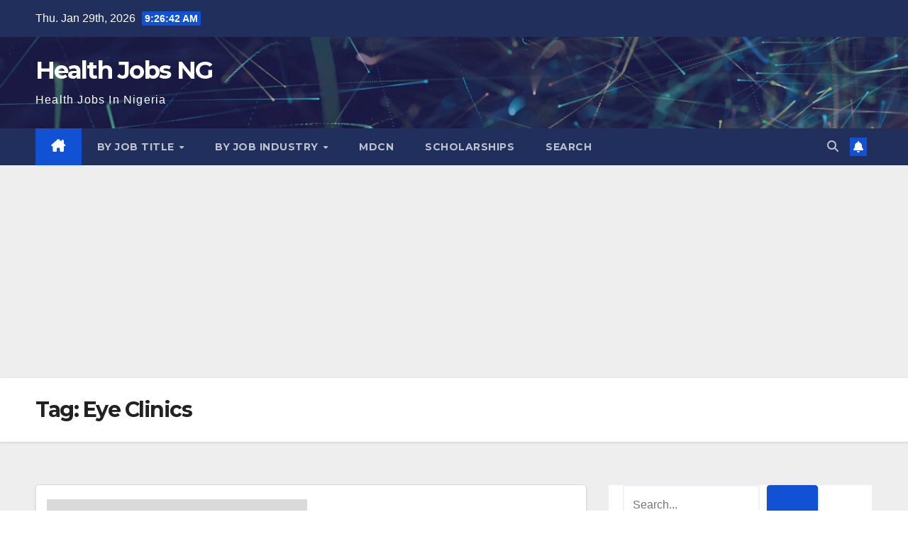

--- FILE ---
content_type: text/html; charset=UTF-8
request_url: https://healthjobsng.com/tag/eye-clinics/
body_size: 16842
content:
<!DOCTYPE html>
<html lang="en-US">
<head>
<meta charset="UTF-8">
<meta name="viewport" content="width=device-width, initial-scale=1">
<link rel="profile" href="http://gmpg.org/xfn/11">
<meta name='robots' content='index, follow, max-image-preview:large, max-snippet:-1, max-video-preview:-1' />
<script>window._wca = window._wca || [];</script>

	<!-- This site is optimized with the Yoast SEO plugin v26.8 - https://yoast.com/product/yoast-seo-wordpress/ -->
	<title>Eye Clinics Archives - Health Jobs NG</title>
	<link rel="canonical" href="https://healthjobsng.com/tag/eye-clinics/" />
	<meta property="og:locale" content="en_US" />
	<meta property="og:type" content="article" />
	<meta property="og:title" content="Eye Clinics Archives - Health Jobs NG" />
	<meta property="og:url" content="https://healthjobsng.com/tag/eye-clinics/" />
	<meta property="og:site_name" content="Health Jobs NG" />
	<meta name="twitter:card" content="summary_large_image" />
	<meta name="twitter:site" content="@healthjobsng" />
	<!-- / Yoast SEO plugin. -->


<link rel='dns-prefetch' href='//stats.wp.com' />
<link rel='dns-prefetch' href='//www.googletagmanager.com' />
<link rel='dns-prefetch' href='//fonts.googleapis.com' />
<link rel='dns-prefetch' href='//pagead2.googlesyndication.com' />
<link rel='preconnect' href='//c0.wp.com' />
<link rel='preconnect' href='//i0.wp.com' />
<link rel="alternate" type="application/rss+xml" title="Health Jobs NG &raquo; Feed" href="https://healthjobsng.com/feed/" />
<link rel="alternate" type="application/rss+xml" title="Health Jobs NG &raquo; Comments Feed" href="https://healthjobsng.com/comments/feed/" />
<link rel="alternate" type="application/rss+xml" title="Health Jobs NG &raquo; Eye Clinics Tag Feed" href="https://healthjobsng.com/tag/eye-clinics/feed/" />
<style id='wp-img-auto-sizes-contain-inline-css'>
img:is([sizes=auto i],[sizes^="auto," i]){contain-intrinsic-size:3000px 1500px}
/*# sourceURL=wp-img-auto-sizes-contain-inline-css */
</style>
<style id='wp-emoji-styles-inline-css'>

	img.wp-smiley, img.emoji {
		display: inline !important;
		border: none !important;
		box-shadow: none !important;
		height: 1em !important;
		width: 1em !important;
		margin: 0 0.07em !important;
		vertical-align: -0.1em !important;
		background: none !important;
		padding: 0 !important;
	}
/*# sourceURL=wp-emoji-styles-inline-css */
</style>
<style id='wp-block-library-inline-css'>
:root{--wp-block-synced-color:#7a00df;--wp-block-synced-color--rgb:122,0,223;--wp-bound-block-color:var(--wp-block-synced-color);--wp-editor-canvas-background:#ddd;--wp-admin-theme-color:#007cba;--wp-admin-theme-color--rgb:0,124,186;--wp-admin-theme-color-darker-10:#006ba1;--wp-admin-theme-color-darker-10--rgb:0,107,160.5;--wp-admin-theme-color-darker-20:#005a87;--wp-admin-theme-color-darker-20--rgb:0,90,135;--wp-admin-border-width-focus:2px}@media (min-resolution:192dpi){:root{--wp-admin-border-width-focus:1.5px}}.wp-element-button{cursor:pointer}:root .has-very-light-gray-background-color{background-color:#eee}:root .has-very-dark-gray-background-color{background-color:#313131}:root .has-very-light-gray-color{color:#eee}:root .has-very-dark-gray-color{color:#313131}:root .has-vivid-green-cyan-to-vivid-cyan-blue-gradient-background{background:linear-gradient(135deg,#00d084,#0693e3)}:root .has-purple-crush-gradient-background{background:linear-gradient(135deg,#34e2e4,#4721fb 50%,#ab1dfe)}:root .has-hazy-dawn-gradient-background{background:linear-gradient(135deg,#faaca8,#dad0ec)}:root .has-subdued-olive-gradient-background{background:linear-gradient(135deg,#fafae1,#67a671)}:root .has-atomic-cream-gradient-background{background:linear-gradient(135deg,#fdd79a,#004a59)}:root .has-nightshade-gradient-background{background:linear-gradient(135deg,#330968,#31cdcf)}:root .has-midnight-gradient-background{background:linear-gradient(135deg,#020381,#2874fc)}:root{--wp--preset--font-size--normal:16px;--wp--preset--font-size--huge:42px}.has-regular-font-size{font-size:1em}.has-larger-font-size{font-size:2.625em}.has-normal-font-size{font-size:var(--wp--preset--font-size--normal)}.has-huge-font-size{font-size:var(--wp--preset--font-size--huge)}.has-text-align-center{text-align:center}.has-text-align-left{text-align:left}.has-text-align-right{text-align:right}.has-fit-text{white-space:nowrap!important}#end-resizable-editor-section{display:none}.aligncenter{clear:both}.items-justified-left{justify-content:flex-start}.items-justified-center{justify-content:center}.items-justified-right{justify-content:flex-end}.items-justified-space-between{justify-content:space-between}.screen-reader-text{border:0;clip-path:inset(50%);height:1px;margin:-1px;overflow:hidden;padding:0;position:absolute;width:1px;word-wrap:normal!important}.screen-reader-text:focus{background-color:#ddd;clip-path:none;color:#444;display:block;font-size:1em;height:auto;left:5px;line-height:normal;padding:15px 23px 14px;text-decoration:none;top:5px;width:auto;z-index:100000}html :where(.has-border-color){border-style:solid}html :where([style*=border-top-color]){border-top-style:solid}html :where([style*=border-right-color]){border-right-style:solid}html :where([style*=border-bottom-color]){border-bottom-style:solid}html :where([style*=border-left-color]){border-left-style:solid}html :where([style*=border-width]){border-style:solid}html :where([style*=border-top-width]){border-top-style:solid}html :where([style*=border-right-width]){border-right-style:solid}html :where([style*=border-bottom-width]){border-bottom-style:solid}html :where([style*=border-left-width]){border-left-style:solid}html :where(img[class*=wp-image-]){height:auto;max-width:100%}:where(figure){margin:0 0 1em}html :where(.is-position-sticky){--wp-admin--admin-bar--position-offset:var(--wp-admin--admin-bar--height,0px)}@media screen and (max-width:600px){html :where(.is-position-sticky){--wp-admin--admin-bar--position-offset:0px}}

/*# sourceURL=wp-block-library-inline-css */
</style><style id='wp-block-button-inline-css'>
.wp-block-button__link{align-content:center;box-sizing:border-box;cursor:pointer;display:inline-block;height:100%;text-align:center;word-break:break-word}.wp-block-button__link.aligncenter{text-align:center}.wp-block-button__link.alignright{text-align:right}:where(.wp-block-button__link){border-radius:9999px;box-shadow:none;padding:calc(.667em + 2px) calc(1.333em + 2px);text-decoration:none}.wp-block-button[style*=text-decoration] .wp-block-button__link{text-decoration:inherit}.wp-block-buttons>.wp-block-button.has-custom-width{max-width:none}.wp-block-buttons>.wp-block-button.has-custom-width .wp-block-button__link{width:100%}.wp-block-buttons>.wp-block-button.has-custom-font-size .wp-block-button__link{font-size:inherit}.wp-block-buttons>.wp-block-button.wp-block-button__width-25{width:calc(25% - var(--wp--style--block-gap, .5em)*.75)}.wp-block-buttons>.wp-block-button.wp-block-button__width-50{width:calc(50% - var(--wp--style--block-gap, .5em)*.5)}.wp-block-buttons>.wp-block-button.wp-block-button__width-75{width:calc(75% - var(--wp--style--block-gap, .5em)*.25)}.wp-block-buttons>.wp-block-button.wp-block-button__width-100{flex-basis:100%;width:100%}.wp-block-buttons.is-vertical>.wp-block-button.wp-block-button__width-25{width:25%}.wp-block-buttons.is-vertical>.wp-block-button.wp-block-button__width-50{width:50%}.wp-block-buttons.is-vertical>.wp-block-button.wp-block-button__width-75{width:75%}.wp-block-button.is-style-squared,.wp-block-button__link.wp-block-button.is-style-squared{border-radius:0}.wp-block-button.no-border-radius,.wp-block-button__link.no-border-radius{border-radius:0!important}:root :where(.wp-block-button .wp-block-button__link.is-style-outline),:root :where(.wp-block-button.is-style-outline>.wp-block-button__link){border:2px solid;padding:.667em 1.333em}:root :where(.wp-block-button .wp-block-button__link.is-style-outline:not(.has-text-color)),:root :where(.wp-block-button.is-style-outline>.wp-block-button__link:not(.has-text-color)){color:currentColor}:root :where(.wp-block-button .wp-block-button__link.is-style-outline:not(.has-background)),:root :where(.wp-block-button.is-style-outline>.wp-block-button__link:not(.has-background)){background-color:initial;background-image:none}
/*# sourceURL=https://c0.wp.com/c/6.9/wp-includes/blocks/button/style.min.css */
</style>
<style id='wp-block-heading-inline-css'>
h1:where(.wp-block-heading).has-background,h2:where(.wp-block-heading).has-background,h3:where(.wp-block-heading).has-background,h4:where(.wp-block-heading).has-background,h5:where(.wp-block-heading).has-background,h6:where(.wp-block-heading).has-background{padding:1.25em 2.375em}h1.has-text-align-left[style*=writing-mode]:where([style*=vertical-lr]),h1.has-text-align-right[style*=writing-mode]:where([style*=vertical-rl]),h2.has-text-align-left[style*=writing-mode]:where([style*=vertical-lr]),h2.has-text-align-right[style*=writing-mode]:where([style*=vertical-rl]),h3.has-text-align-left[style*=writing-mode]:where([style*=vertical-lr]),h3.has-text-align-right[style*=writing-mode]:where([style*=vertical-rl]),h4.has-text-align-left[style*=writing-mode]:where([style*=vertical-lr]),h4.has-text-align-right[style*=writing-mode]:where([style*=vertical-rl]),h5.has-text-align-left[style*=writing-mode]:where([style*=vertical-lr]),h5.has-text-align-right[style*=writing-mode]:where([style*=vertical-rl]),h6.has-text-align-left[style*=writing-mode]:where([style*=vertical-lr]),h6.has-text-align-right[style*=writing-mode]:where([style*=vertical-rl]){rotate:180deg}
/*# sourceURL=https://c0.wp.com/c/6.9/wp-includes/blocks/heading/style.min.css */
</style>
<style id='wp-block-latest-posts-inline-css'>
.wp-block-latest-posts{box-sizing:border-box}.wp-block-latest-posts.alignleft{margin-right:2em}.wp-block-latest-posts.alignright{margin-left:2em}.wp-block-latest-posts.wp-block-latest-posts__list{list-style:none}.wp-block-latest-posts.wp-block-latest-posts__list li{clear:both;overflow-wrap:break-word}.wp-block-latest-posts.is-grid{display:flex;flex-wrap:wrap}.wp-block-latest-posts.is-grid li{margin:0 1.25em 1.25em 0;width:100%}@media (min-width:600px){.wp-block-latest-posts.columns-2 li{width:calc(50% - .625em)}.wp-block-latest-posts.columns-2 li:nth-child(2n){margin-right:0}.wp-block-latest-posts.columns-3 li{width:calc(33.33333% - .83333em)}.wp-block-latest-posts.columns-3 li:nth-child(3n){margin-right:0}.wp-block-latest-posts.columns-4 li{width:calc(25% - .9375em)}.wp-block-latest-posts.columns-4 li:nth-child(4n){margin-right:0}.wp-block-latest-posts.columns-5 li{width:calc(20% - 1em)}.wp-block-latest-posts.columns-5 li:nth-child(5n){margin-right:0}.wp-block-latest-posts.columns-6 li{width:calc(16.66667% - 1.04167em)}.wp-block-latest-posts.columns-6 li:nth-child(6n){margin-right:0}}:root :where(.wp-block-latest-posts.is-grid){padding:0}:root :where(.wp-block-latest-posts.wp-block-latest-posts__list){padding-left:0}.wp-block-latest-posts__post-author,.wp-block-latest-posts__post-date{display:block;font-size:.8125em}.wp-block-latest-posts__post-excerpt,.wp-block-latest-posts__post-full-content{margin-bottom:1em;margin-top:.5em}.wp-block-latest-posts__featured-image a{display:inline-block}.wp-block-latest-posts__featured-image img{height:auto;max-width:100%;width:auto}.wp-block-latest-posts__featured-image.alignleft{float:left;margin-right:1em}.wp-block-latest-posts__featured-image.alignright{float:right;margin-left:1em}.wp-block-latest-posts__featured-image.aligncenter{margin-bottom:1em;text-align:center}
/*# sourceURL=https://c0.wp.com/c/6.9/wp-includes/blocks/latest-posts/style.min.css */
</style>
<style id='wp-block-buttons-inline-css'>
.wp-block-buttons{box-sizing:border-box}.wp-block-buttons.is-vertical{flex-direction:column}.wp-block-buttons.is-vertical>.wp-block-button:last-child{margin-bottom:0}.wp-block-buttons>.wp-block-button{display:inline-block;margin:0}.wp-block-buttons.is-content-justification-left{justify-content:flex-start}.wp-block-buttons.is-content-justification-left.is-vertical{align-items:flex-start}.wp-block-buttons.is-content-justification-center{justify-content:center}.wp-block-buttons.is-content-justification-center.is-vertical{align-items:center}.wp-block-buttons.is-content-justification-right{justify-content:flex-end}.wp-block-buttons.is-content-justification-right.is-vertical{align-items:flex-end}.wp-block-buttons.is-content-justification-space-between{justify-content:space-between}.wp-block-buttons.aligncenter{text-align:center}.wp-block-buttons:not(.is-content-justification-space-between,.is-content-justification-right,.is-content-justification-left,.is-content-justification-center) .wp-block-button.aligncenter{margin-left:auto;margin-right:auto;width:100%}.wp-block-buttons[style*=text-decoration] .wp-block-button,.wp-block-buttons[style*=text-decoration] .wp-block-button__link{text-decoration:inherit}.wp-block-buttons.has-custom-font-size .wp-block-button__link{font-size:inherit}.wp-block-buttons .wp-block-button__link{width:100%}.wp-block-button.aligncenter{text-align:center}
/*# sourceURL=https://c0.wp.com/c/6.9/wp-includes/blocks/buttons/style.min.css */
</style>
<style id='wp-block-search-inline-css'>
.wp-block-search__button{margin-left:10px;word-break:normal}.wp-block-search__button.has-icon{line-height:0}.wp-block-search__button svg{height:1.25em;min-height:24px;min-width:24px;width:1.25em;fill:currentColor;vertical-align:text-bottom}:where(.wp-block-search__button){border:1px solid #ccc;padding:6px 10px}.wp-block-search__inside-wrapper{display:flex;flex:auto;flex-wrap:nowrap;max-width:100%}.wp-block-search__label{width:100%}.wp-block-search.wp-block-search__button-only .wp-block-search__button{box-sizing:border-box;display:flex;flex-shrink:0;justify-content:center;margin-left:0;max-width:100%}.wp-block-search.wp-block-search__button-only .wp-block-search__inside-wrapper{min-width:0!important;transition-property:width}.wp-block-search.wp-block-search__button-only .wp-block-search__input{flex-basis:100%;transition-duration:.3s}.wp-block-search.wp-block-search__button-only.wp-block-search__searchfield-hidden,.wp-block-search.wp-block-search__button-only.wp-block-search__searchfield-hidden .wp-block-search__inside-wrapper{overflow:hidden}.wp-block-search.wp-block-search__button-only.wp-block-search__searchfield-hidden .wp-block-search__input{border-left-width:0!important;border-right-width:0!important;flex-basis:0;flex-grow:0;margin:0;min-width:0!important;padding-left:0!important;padding-right:0!important;width:0!important}:where(.wp-block-search__input){appearance:none;border:1px solid #949494;flex-grow:1;font-family:inherit;font-size:inherit;font-style:inherit;font-weight:inherit;letter-spacing:inherit;line-height:inherit;margin-left:0;margin-right:0;min-width:3rem;padding:8px;text-decoration:unset!important;text-transform:inherit}:where(.wp-block-search__button-inside .wp-block-search__inside-wrapper){background-color:#fff;border:1px solid #949494;box-sizing:border-box;padding:4px}:where(.wp-block-search__button-inside .wp-block-search__inside-wrapper) .wp-block-search__input{border:none;border-radius:0;padding:0 4px}:where(.wp-block-search__button-inside .wp-block-search__inside-wrapper) .wp-block-search__input:focus{outline:none}:where(.wp-block-search__button-inside .wp-block-search__inside-wrapper) :where(.wp-block-search__button){padding:4px 8px}.wp-block-search.aligncenter .wp-block-search__inside-wrapper{margin:auto}.wp-block[data-align=right] .wp-block-search.wp-block-search__button-only .wp-block-search__inside-wrapper{float:right}
/*# sourceURL=https://c0.wp.com/c/6.9/wp-includes/blocks/search/style.min.css */
</style>
<style id='wp-block-search-theme-inline-css'>
.wp-block-search .wp-block-search__label{font-weight:700}.wp-block-search__button{border:1px solid #ccc;padding:.375em .625em}
/*# sourceURL=https://c0.wp.com/c/6.9/wp-includes/blocks/search/theme.min.css */
</style>
<style id='wp-block-group-inline-css'>
.wp-block-group{box-sizing:border-box}:where(.wp-block-group.wp-block-group-is-layout-constrained){position:relative}
/*# sourceURL=https://c0.wp.com/c/6.9/wp-includes/blocks/group/style.min.css */
</style>
<style id='wp-block-group-theme-inline-css'>
:where(.wp-block-group.has-background){padding:1.25em 2.375em}
/*# sourceURL=https://c0.wp.com/c/6.9/wp-includes/blocks/group/theme.min.css */
</style>
<style id='wp-block-paragraph-inline-css'>
.is-small-text{font-size:.875em}.is-regular-text{font-size:1em}.is-large-text{font-size:2.25em}.is-larger-text{font-size:3em}.has-drop-cap:not(:focus):first-letter{float:left;font-size:8.4em;font-style:normal;font-weight:100;line-height:.68;margin:.05em .1em 0 0;text-transform:uppercase}body.rtl .has-drop-cap:not(:focus):first-letter{float:none;margin-left:.1em}p.has-drop-cap.has-background{overflow:hidden}:root :where(p.has-background){padding:1.25em 2.375em}:where(p.has-text-color:not(.has-link-color)) a{color:inherit}p.has-text-align-left[style*="writing-mode:vertical-lr"],p.has-text-align-right[style*="writing-mode:vertical-rl"]{rotate:180deg}
/*# sourceURL=https://c0.wp.com/c/6.9/wp-includes/blocks/paragraph/style.min.css */
</style>
<style id='global-styles-inline-css'>
:root{--wp--preset--aspect-ratio--square: 1;--wp--preset--aspect-ratio--4-3: 4/3;--wp--preset--aspect-ratio--3-4: 3/4;--wp--preset--aspect-ratio--3-2: 3/2;--wp--preset--aspect-ratio--2-3: 2/3;--wp--preset--aspect-ratio--16-9: 16/9;--wp--preset--aspect-ratio--9-16: 9/16;--wp--preset--color--black: #000000;--wp--preset--color--cyan-bluish-gray: #abb8c3;--wp--preset--color--white: #ffffff;--wp--preset--color--pale-pink: #f78da7;--wp--preset--color--vivid-red: #cf2e2e;--wp--preset--color--luminous-vivid-orange: #ff6900;--wp--preset--color--luminous-vivid-amber: #fcb900;--wp--preset--color--light-green-cyan: #7bdcb5;--wp--preset--color--vivid-green-cyan: #00d084;--wp--preset--color--pale-cyan-blue: #8ed1fc;--wp--preset--color--vivid-cyan-blue: #0693e3;--wp--preset--color--vivid-purple: #9b51e0;--wp--preset--gradient--vivid-cyan-blue-to-vivid-purple: linear-gradient(135deg,rgb(6,147,227) 0%,rgb(155,81,224) 100%);--wp--preset--gradient--light-green-cyan-to-vivid-green-cyan: linear-gradient(135deg,rgb(122,220,180) 0%,rgb(0,208,130) 100%);--wp--preset--gradient--luminous-vivid-amber-to-luminous-vivid-orange: linear-gradient(135deg,rgb(252,185,0) 0%,rgb(255,105,0) 100%);--wp--preset--gradient--luminous-vivid-orange-to-vivid-red: linear-gradient(135deg,rgb(255,105,0) 0%,rgb(207,46,46) 100%);--wp--preset--gradient--very-light-gray-to-cyan-bluish-gray: linear-gradient(135deg,rgb(238,238,238) 0%,rgb(169,184,195) 100%);--wp--preset--gradient--cool-to-warm-spectrum: linear-gradient(135deg,rgb(74,234,220) 0%,rgb(151,120,209) 20%,rgb(207,42,186) 40%,rgb(238,44,130) 60%,rgb(251,105,98) 80%,rgb(254,248,76) 100%);--wp--preset--gradient--blush-light-purple: linear-gradient(135deg,rgb(255,206,236) 0%,rgb(152,150,240) 100%);--wp--preset--gradient--blush-bordeaux: linear-gradient(135deg,rgb(254,205,165) 0%,rgb(254,45,45) 50%,rgb(107,0,62) 100%);--wp--preset--gradient--luminous-dusk: linear-gradient(135deg,rgb(255,203,112) 0%,rgb(199,81,192) 50%,rgb(65,88,208) 100%);--wp--preset--gradient--pale-ocean: linear-gradient(135deg,rgb(255,245,203) 0%,rgb(182,227,212) 50%,rgb(51,167,181) 100%);--wp--preset--gradient--electric-grass: linear-gradient(135deg,rgb(202,248,128) 0%,rgb(113,206,126) 100%);--wp--preset--gradient--midnight: linear-gradient(135deg,rgb(2,3,129) 0%,rgb(40,116,252) 100%);--wp--preset--font-size--small: 13px;--wp--preset--font-size--medium: 20px;--wp--preset--font-size--large: 36px;--wp--preset--font-size--x-large: 42px;--wp--preset--spacing--20: 0.44rem;--wp--preset--spacing--30: 0.67rem;--wp--preset--spacing--40: 1rem;--wp--preset--spacing--50: 1.5rem;--wp--preset--spacing--60: 2.25rem;--wp--preset--spacing--70: 3.38rem;--wp--preset--spacing--80: 5.06rem;--wp--preset--shadow--natural: 6px 6px 9px rgba(0, 0, 0, 0.2);--wp--preset--shadow--deep: 12px 12px 50px rgba(0, 0, 0, 0.4);--wp--preset--shadow--sharp: 6px 6px 0px rgba(0, 0, 0, 0.2);--wp--preset--shadow--outlined: 6px 6px 0px -3px rgb(255, 255, 255), 6px 6px rgb(0, 0, 0);--wp--preset--shadow--crisp: 6px 6px 0px rgb(0, 0, 0);}:root :where(.is-layout-flow) > :first-child{margin-block-start: 0;}:root :where(.is-layout-flow) > :last-child{margin-block-end: 0;}:root :where(.is-layout-flow) > *{margin-block-start: 24px;margin-block-end: 0;}:root :where(.is-layout-constrained) > :first-child{margin-block-start: 0;}:root :where(.is-layout-constrained) > :last-child{margin-block-end: 0;}:root :where(.is-layout-constrained) > *{margin-block-start: 24px;margin-block-end: 0;}:root :where(.is-layout-flex){gap: 24px;}:root :where(.is-layout-grid){gap: 24px;}body .is-layout-flex{display: flex;}.is-layout-flex{flex-wrap: wrap;align-items: center;}.is-layout-flex > :is(*, div){margin: 0;}body .is-layout-grid{display: grid;}.is-layout-grid > :is(*, div){margin: 0;}.has-black-color{color: var(--wp--preset--color--black) !important;}.has-cyan-bluish-gray-color{color: var(--wp--preset--color--cyan-bluish-gray) !important;}.has-white-color{color: var(--wp--preset--color--white) !important;}.has-pale-pink-color{color: var(--wp--preset--color--pale-pink) !important;}.has-vivid-red-color{color: var(--wp--preset--color--vivid-red) !important;}.has-luminous-vivid-orange-color{color: var(--wp--preset--color--luminous-vivid-orange) !important;}.has-luminous-vivid-amber-color{color: var(--wp--preset--color--luminous-vivid-amber) !important;}.has-light-green-cyan-color{color: var(--wp--preset--color--light-green-cyan) !important;}.has-vivid-green-cyan-color{color: var(--wp--preset--color--vivid-green-cyan) !important;}.has-pale-cyan-blue-color{color: var(--wp--preset--color--pale-cyan-blue) !important;}.has-vivid-cyan-blue-color{color: var(--wp--preset--color--vivid-cyan-blue) !important;}.has-vivid-purple-color{color: var(--wp--preset--color--vivid-purple) !important;}.has-black-background-color{background-color: var(--wp--preset--color--black) !important;}.has-cyan-bluish-gray-background-color{background-color: var(--wp--preset--color--cyan-bluish-gray) !important;}.has-white-background-color{background-color: var(--wp--preset--color--white) !important;}.has-pale-pink-background-color{background-color: var(--wp--preset--color--pale-pink) !important;}.has-vivid-red-background-color{background-color: var(--wp--preset--color--vivid-red) !important;}.has-luminous-vivid-orange-background-color{background-color: var(--wp--preset--color--luminous-vivid-orange) !important;}.has-luminous-vivid-amber-background-color{background-color: var(--wp--preset--color--luminous-vivid-amber) !important;}.has-light-green-cyan-background-color{background-color: var(--wp--preset--color--light-green-cyan) !important;}.has-vivid-green-cyan-background-color{background-color: var(--wp--preset--color--vivid-green-cyan) !important;}.has-pale-cyan-blue-background-color{background-color: var(--wp--preset--color--pale-cyan-blue) !important;}.has-vivid-cyan-blue-background-color{background-color: var(--wp--preset--color--vivid-cyan-blue) !important;}.has-vivid-purple-background-color{background-color: var(--wp--preset--color--vivid-purple) !important;}.has-black-border-color{border-color: var(--wp--preset--color--black) !important;}.has-cyan-bluish-gray-border-color{border-color: var(--wp--preset--color--cyan-bluish-gray) !important;}.has-white-border-color{border-color: var(--wp--preset--color--white) !important;}.has-pale-pink-border-color{border-color: var(--wp--preset--color--pale-pink) !important;}.has-vivid-red-border-color{border-color: var(--wp--preset--color--vivid-red) !important;}.has-luminous-vivid-orange-border-color{border-color: var(--wp--preset--color--luminous-vivid-orange) !important;}.has-luminous-vivid-amber-border-color{border-color: var(--wp--preset--color--luminous-vivid-amber) !important;}.has-light-green-cyan-border-color{border-color: var(--wp--preset--color--light-green-cyan) !important;}.has-vivid-green-cyan-border-color{border-color: var(--wp--preset--color--vivid-green-cyan) !important;}.has-pale-cyan-blue-border-color{border-color: var(--wp--preset--color--pale-cyan-blue) !important;}.has-vivid-cyan-blue-border-color{border-color: var(--wp--preset--color--vivid-cyan-blue) !important;}.has-vivid-purple-border-color{border-color: var(--wp--preset--color--vivid-purple) !important;}.has-vivid-cyan-blue-to-vivid-purple-gradient-background{background: var(--wp--preset--gradient--vivid-cyan-blue-to-vivid-purple) !important;}.has-light-green-cyan-to-vivid-green-cyan-gradient-background{background: var(--wp--preset--gradient--light-green-cyan-to-vivid-green-cyan) !important;}.has-luminous-vivid-amber-to-luminous-vivid-orange-gradient-background{background: var(--wp--preset--gradient--luminous-vivid-amber-to-luminous-vivid-orange) !important;}.has-luminous-vivid-orange-to-vivid-red-gradient-background{background: var(--wp--preset--gradient--luminous-vivid-orange-to-vivid-red) !important;}.has-very-light-gray-to-cyan-bluish-gray-gradient-background{background: var(--wp--preset--gradient--very-light-gray-to-cyan-bluish-gray) !important;}.has-cool-to-warm-spectrum-gradient-background{background: var(--wp--preset--gradient--cool-to-warm-spectrum) !important;}.has-blush-light-purple-gradient-background{background: var(--wp--preset--gradient--blush-light-purple) !important;}.has-blush-bordeaux-gradient-background{background: var(--wp--preset--gradient--blush-bordeaux) !important;}.has-luminous-dusk-gradient-background{background: var(--wp--preset--gradient--luminous-dusk) !important;}.has-pale-ocean-gradient-background{background: var(--wp--preset--gradient--pale-ocean) !important;}.has-electric-grass-gradient-background{background: var(--wp--preset--gradient--electric-grass) !important;}.has-midnight-gradient-background{background: var(--wp--preset--gradient--midnight) !important;}.has-small-font-size{font-size: var(--wp--preset--font-size--small) !important;}.has-medium-font-size{font-size: var(--wp--preset--font-size--medium) !important;}.has-large-font-size{font-size: var(--wp--preset--font-size--large) !important;}.has-x-large-font-size{font-size: var(--wp--preset--font-size--x-large) !important;}
/*# sourceURL=global-styles-inline-css */
</style>
<style id='block-style-variation-styles-inline-css'>
:root :where(.wp-block-button.is-style-outline--2 .wp-block-button__link){background: transparent none;border-color: currentColor;border-width: 2px;border-style: solid;color: currentColor;padding-top: 0.667em;padding-right: 1.33em;padding-bottom: 0.667em;padding-left: 1.33em;}
/*# sourceURL=block-style-variation-styles-inline-css */
</style>

<style id='classic-theme-styles-inline-css'>
/*! This file is auto-generated */
.wp-block-button__link{color:#fff;background-color:#32373c;border-radius:9999px;box-shadow:none;text-decoration:none;padding:calc(.667em + 2px) calc(1.333em + 2px);font-size:1.125em}.wp-block-file__button{background:#32373c;color:#fff;text-decoration:none}
/*# sourceURL=/wp-includes/css/classic-themes.min.css */
</style>
<link rel='stylesheet' id='woocommerce-layout-css' href='https://c0.wp.com/p/woocommerce/10.4.3/assets/css/woocommerce-layout.css' media='all' />
<style id='woocommerce-layout-inline-css'>

	.infinite-scroll .woocommerce-pagination {
		display: none;
	}
/*# sourceURL=woocommerce-layout-inline-css */
</style>
<link rel='stylesheet' id='woocommerce-smallscreen-css' href='https://c0.wp.com/p/woocommerce/10.4.3/assets/css/woocommerce-smallscreen.css' media='only screen and (max-width: 768px)' />
<link rel='stylesheet' id='woocommerce-general-css' href='https://c0.wp.com/p/woocommerce/10.4.3/assets/css/woocommerce.css' media='all' />
<style id='woocommerce-inline-inline-css'>
.woocommerce form .form-row .required { visibility: visible; }
/*# sourceURL=woocommerce-inline-inline-css */
</style>
<link rel='stylesheet' id='newsup-fonts-css' href='//fonts.googleapis.com/css?family=Montserrat%3A400%2C500%2C700%2C800%7CWork%2BSans%3A300%2C400%2C500%2C600%2C700%2C800%2C900%26display%3Dswap&#038;subset=latin%2Clatin-ext' media='all' />
<link rel='stylesheet' id='bootstrap-css' href='https://healthjobsng.com/wp-content/themes/newsup/css/bootstrap.css?ver=6.9' media='all' />
<link rel='stylesheet' id='newsup-style-css' href='https://healthjobsng.com/wp-content/themes/newsup/style.css?ver=6.9' media='all' />
<link rel='stylesheet' id='newsup-default-css' href='https://healthjobsng.com/wp-content/themes/newsup/css/colors/default.css?ver=6.9' media='all' />
<link rel='stylesheet' id='font-awesome-5-all-css' href='https://healthjobsng.com/wp-content/themes/newsup/css/font-awesome/css/all.min.css?ver=6.9' media='all' />
<link rel='stylesheet' id='font-awesome-4-shim-css' href='https://healthjobsng.com/wp-content/themes/newsup/css/font-awesome/css/v4-shims.min.css?ver=6.9' media='all' />
<link rel='stylesheet' id='owl-carousel-css' href='https://healthjobsng.com/wp-content/themes/newsup/css/owl.carousel.css?ver=6.9' media='all' />
<link rel='stylesheet' id='smartmenus-css' href='https://healthjobsng.com/wp-content/themes/newsup/css/jquery.smartmenus.bootstrap.css?ver=6.9' media='all' />
<link rel='stylesheet' id='newsup-custom-css-css' href='https://healthjobsng.com/wp-content/themes/newsup/inc/ansar/customize/css/customizer.css?ver=1.0' media='all' />
<link rel='stylesheet' id='newsup-woocommerce-style-css' href='https://healthjobsng.com/wp-content/themes/newsup/css/woocommerce.css?ver=6.9' media='all' />
<script src="https://c0.wp.com/c/6.9/wp-includes/js/jquery/jquery.min.js" id="jquery-core-js"></script>
<script src="https://c0.wp.com/c/6.9/wp-includes/js/jquery/jquery-migrate.min.js" id="jquery-migrate-js"></script>
<script src="https://c0.wp.com/p/woocommerce/10.4.3/assets/js/jquery-blockui/jquery.blockUI.min.js" id="wc-jquery-blockui-js" defer data-wp-strategy="defer"></script>
<script id="wc-add-to-cart-js-extra">
var wc_add_to_cart_params = {"ajax_url":"/wp-admin/admin-ajax.php","wc_ajax_url":"/?wc-ajax=%%endpoint%%","i18n_view_cart":"View cart","cart_url":"https://healthjobsng.com/cart/","is_cart":"","cart_redirect_after_add":"no"};
//# sourceURL=wc-add-to-cart-js-extra
</script>
<script src="https://c0.wp.com/p/woocommerce/10.4.3/assets/js/frontend/add-to-cart.min.js" id="wc-add-to-cart-js" defer data-wp-strategy="defer"></script>
<script src="https://c0.wp.com/p/woocommerce/10.4.3/assets/js/js-cookie/js.cookie.min.js" id="wc-js-cookie-js" defer data-wp-strategy="defer"></script>
<script id="woocommerce-js-extra">
var woocommerce_params = {"ajax_url":"/wp-admin/admin-ajax.php","wc_ajax_url":"/?wc-ajax=%%endpoint%%","i18n_password_show":"Show password","i18n_password_hide":"Hide password"};
//# sourceURL=woocommerce-js-extra
</script>
<script src="https://c0.wp.com/p/woocommerce/10.4.3/assets/js/frontend/woocommerce.min.js" id="woocommerce-js" defer data-wp-strategy="defer"></script>
<script src="https://healthjobsng.com/wp-content/themes/newsup/js/navigation.js?ver=6.9" id="newsup-navigation-js"></script>
<script src="https://healthjobsng.com/wp-content/themes/newsup/js/bootstrap.js?ver=6.9" id="bootstrap-js"></script>
<script src="https://healthjobsng.com/wp-content/themes/newsup/js/owl.carousel.min.js?ver=6.9" id="owl-carousel-min-js"></script>
<script src="https://healthjobsng.com/wp-content/themes/newsup/js/jquery.smartmenus.js?ver=6.9" id="smartmenus-js-js"></script>
<script src="https://healthjobsng.com/wp-content/themes/newsup/js/jquery.smartmenus.bootstrap.js?ver=6.9" id="bootstrap-smartmenus-js-js"></script>
<script src="https://healthjobsng.com/wp-content/themes/newsup/js/jquery.marquee.js?ver=6.9" id="newsup-marquee-js-js"></script>
<script src="https://healthjobsng.com/wp-content/themes/newsup/js/main.js?ver=6.9" id="newsup-main-js-js"></script>
<script src="https://stats.wp.com/s-202605.js" id="woocommerce-analytics-js" defer data-wp-strategy="defer"></script>

<!-- Google tag (gtag.js) snippet added by Site Kit -->
<!-- Google Analytics snippet added by Site Kit -->
<script src="https://www.googletagmanager.com/gtag/js?id=G-1RHBNZSWJR" id="google_gtagjs-js" async></script>
<script id="google_gtagjs-js-after">
window.dataLayer = window.dataLayer || [];function gtag(){dataLayer.push(arguments);}
gtag("set","linker",{"domains":["healthjobsng.com"]});
gtag("js", new Date());
gtag("set", "developer_id.dZTNiMT", true);
gtag("config", "G-1RHBNZSWJR");
//# sourceURL=google_gtagjs-js-after
</script>
<link rel="https://api.w.org/" href="https://healthjobsng.com/wp-json/" /><link rel="alternate" title="JSON" type="application/json" href="https://healthjobsng.com/wp-json/wp/v2/tags/302" /><link rel="EditURI" type="application/rsd+xml" title="RSD" href="https://healthjobsng.com/xmlrpc.php?rsd" />
<meta name="generator" content="WordPress 6.9" />
<meta name="generator" content="WooCommerce 10.4.3" />
<meta name="generator" content="Site Kit by Google 1.171.0" />	<style>img#wpstats{display:none}</style>
		 
<style type="text/css" id="custom-background-css">
    .wrapper { background-color: #eee; }
</style>
	<noscript><style>.woocommerce-product-gallery{ opacity: 1 !important; }</style></noscript>
	
<!-- Google AdSense meta tags added by Site Kit -->
<meta name="google-adsense-platform-account" content="ca-host-pub-2644536267352236">
<meta name="google-adsense-platform-domain" content="sitekit.withgoogle.com">
<!-- End Google AdSense meta tags added by Site Kit -->
    <style type="text/css">
            body .site-title a,
        body .site-description {
            color: #fff;
        }

        .site-branding-text .site-title a {
                font-size: px;
            }

            @media only screen and (max-width: 640px) {
                .site-branding-text .site-title a {
                    font-size: 40px;

                }
            }

            @media only screen and (max-width: 375px) {
                .site-branding-text .site-title a {
                    font-size: 32px;

                }
            }

        </style>
    
<!-- Google AdSense snippet added by Site Kit -->
<script async src="https://pagead2.googlesyndication.com/pagead/js/adsbygoogle.js?client=ca-pub-3855430667432135&amp;host=ca-host-pub-2644536267352236" crossorigin="anonymous"></script>

<!-- End Google AdSense snippet added by Site Kit -->
<link rel='stylesheet' id='wc-blocks-style-css' href='https://c0.wp.com/p/woocommerce/10.4.3/assets/client/blocks/wc-blocks.css' media='all' />
</head>
<body class="archive tag tag-eye-clinics tag-302 wp-embed-responsive wp-theme-newsup theme-newsup woocommerce-no-js hfeed ta-hide-date-author-in-list" >
<div id="page" class="site">
<a class="skip-link screen-reader-text" href="#content">
Skip to content</a>
  <div class="wrapper" id="custom-background-css">
    <header class="mg-headwidget">
      <!--==================== TOP BAR ====================-->
      <div class="mg-head-detail hidden-xs">
    <div class="container-fluid">
        <div class="row align-items-center">
            <div class="col-md-6 col-xs-12">
                <ul class="info-left">
                                <li>Thu. Jan 29th, 2026                 <span  id="time" class="time"></span>
                        </li>
                        </ul>
            </div>
            <div class="col-md-6 col-xs-12">
                <ul class="mg-social info-right">
                                    </ul>
            </div>
        </div>
    </div>
</div>
      <div class="clearfix"></div>

      
      <div class="mg-nav-widget-area-back" style='background-image: url("https://healthjobsng.com/wp-content/themes/newsup/images/head-back.jpg" );'>
                <div class="overlay">
          <div class="inner"  style="background-color:rgba(32,47,91,0.4);" > 
              <div class="container-fluid">
                  <div class="mg-nav-widget-area">
                    <div class="row align-items-center">
                      <div class="col-md-3 text-center-xs">
                        <div class="navbar-header">
                          <div class="site-logo">
                                                      </div>
                          <div class="site-branding-text ">
                                                            <p class="site-title"> <a href="https://healthjobsng.com/" rel="home">Health Jobs NG</a></p>
                                                            <p class="site-description">Health Jobs In Nigeria</p>
                          </div>    
                        </div>
                      </div>
                                          </div>
                  </div>
              </div>
          </div>
        </div>
      </div>
    <div class="mg-menu-full">
      <nav class="navbar navbar-expand-lg navbar-wp">
        <div class="container-fluid">
          <!-- Right nav -->
          <div class="m-header align-items-center">
                            <a class="mobilehomebtn" href="https://healthjobsng.com"><span class="fa-solid fa-house-chimney"></span></a>
              <!-- navbar-toggle -->
              <button class="navbar-toggler mx-auto" type="button" data-toggle="collapse" data-target="#navbar-wp" aria-controls="navbarSupportedContent" aria-expanded="false" aria-label="Toggle navigation">
                <span class="burger">
                  <span class="burger-line"></span>
                  <span class="burger-line"></span>
                  <span class="burger-line"></span>
                </span>
              </button>
              <!-- /navbar-toggle -->
                          <div class="dropdown show mg-search-box pr-2">
                <a class="dropdown-toggle msearch ml-auto" href="#" role="button" id="dropdownMenuLink" data-toggle="dropdown" aria-haspopup="true" aria-expanded="false">
                <i class="fas fa-search"></i>
                </a> 
                <div class="dropdown-menu searchinner" aria-labelledby="dropdownMenuLink">
                    <form role="search" method="get" id="searchform" action="https://healthjobsng.com/">
  <div class="input-group">
    <input type="search" class="form-control" placeholder="Search" value="" name="s" />
    <span class="input-group-btn btn-default">
    <button type="submit" class="btn"> <i class="fas fa-search"></i> </button>
    </span> </div>
</form>                </div>
            </div>
                  <a href="#" target="_blank" class="btn-bell btn-theme mx-2"><i class="fa fa-bell"></i></a>
                      
          </div>
          <!-- /Right nav --> 
          <div class="collapse navbar-collapse" id="navbar-wp">
            <div class="d-md-block">
              <ul id="menu-menu-1" class="nav navbar-nav mr-auto "><li class="active home"><a class="homebtn" href="https://healthjobsng.com"><span class='fa-solid fa-house-chimney'></span></a></li><li id="menu-item-834" class="menu-item menu-item-type-taxonomy menu-item-object-category menu-item-has-children menu-item-834 dropdown"><a class="nav-link" title="By Job Title" href="https://healthjobsng.com/category/uncategorized/job-title/" data-toggle="dropdown" class="dropdown-toggle">By Job Title </a>
<ul role="menu" class=" dropdown-menu">
	<li id="menu-item-740" class="menu-item menu-item-type-taxonomy menu-item-object-category menu-item-740"><a class="dropdown-item" title="Administrative" href="https://healthjobsng.com/category/uncategorized/administrative/">Administrative</a></li>
	<li id="menu-item-1456" class="menu-item menu-item-type-taxonomy menu-item-object-category menu-item-1456"><a class="dropdown-item" title="Biomedical Engineer" href="https://healthjobsng.com/category/uncategorized/job-title/biomedical-engineer/">Biomedical Engineer</a></li>
	<li id="menu-item-806" class="menu-item menu-item-type-taxonomy menu-item-object-category menu-item-806"><a class="dropdown-item" title="Nurse" href="https://healthjobsng.com/category/uncategorized/nurse/">Nurse</a></li>
	<li id="menu-item-1457" class="menu-item menu-item-type-taxonomy menu-item-object-category menu-item-1457"><a class="dropdown-item" title="Nutritionist" href="https://healthjobsng.com/category/uncategorized/job-title/nutritionist/">Nutritionist</a></li>
	<li id="menu-item-1346" class="menu-item menu-item-type-taxonomy menu-item-object-category menu-item-1346"><a class="dropdown-item" title="Optometrist" href="https://healthjobsng.com/category/uncategorized/job-title/optometrist/">Optometrist</a></li>
	<li id="menu-item-781" class="menu-item menu-item-type-taxonomy menu-item-object-category menu-item-781"><a class="dropdown-item" title="Pharmacist" href="https://healthjobsng.com/category/uncategorized/pharmacist/">Pharmacist</a></li>
	<li id="menu-item-741" class="menu-item menu-item-type-taxonomy menu-item-object-category menu-item-741"><a class="dropdown-item" title="Medical Officer" href="https://healthjobsng.com/category/uncategorized/medical-officer-physician/">Medical Officer</a></li>
	<li id="menu-item-1358" class="menu-item menu-item-type-taxonomy menu-item-object-category menu-item-1358"><a class="dropdown-item" title="Physiotherapist" href="https://healthjobsng.com/category/uncategorized/job-title/physiotherapist/">Physiotherapist</a></li>
	<li id="menu-item-1406" class="menu-item menu-item-type-taxonomy menu-item-object-category menu-item-1406"><a class="dropdown-item" title="Public Health" href="https://healthjobsng.com/category/uncategorized/job-title/public-health/">Public Health</a></li>
	<li id="menu-item-1407" class="menu-item menu-item-type-taxonomy menu-item-object-category menu-item-1407"><a class="dropdown-item" title="Radiographer" href="https://healthjobsng.com/category/uncategorized/job-title/radiographer/">Radiographer</a></li>
	<li id="menu-item-742" class="menu-item menu-item-type-taxonomy menu-item-object-category menu-item-742"><a class="dropdown-item" title="Surgeon" href="https://healthjobsng.com/category/uncategorized/surgeon/">Surgeon</a></li>
</ul>
</li>
<li id="menu-item-826" class="menu-item menu-item-type-taxonomy menu-item-object-category menu-item-has-children menu-item-826 dropdown"><a class="nav-link" title="By Job Industry" href="https://healthjobsng.com/category/uncategorized/job-industry/" data-toggle="dropdown" class="dropdown-toggle">By Job Industry </a>
<ul role="menu" class=" dropdown-menu">
	<li id="menu-item-832" class="menu-item menu-item-type-taxonomy menu-item-object-category menu-item-832"><a class="dropdown-item" title="Engineering|Oil &amp; Gas" href="https://healthjobsng.com/category/uncategorized/job-industry/oil-and-gas/">Engineering|Oil &amp; Gas</a></li>
	<li id="menu-item-1345" class="menu-item menu-item-type-taxonomy menu-item-object-category menu-item-1345"><a class="dropdown-item" title="IT" href="https://healthjobsng.com/category/uncategorized/job-industry/it/">IT</a></li>
	<li id="menu-item-831" class="menu-item menu-item-type-taxonomy menu-item-object-category menu-item-831"><a class="dropdown-item" title="Lab|Diagnostics|Research" href="https://healthjobsng.com/category/uncategorized/job-industry/research/">Lab|Diagnostics|Research</a></li>
	<li id="menu-item-827" class="menu-item menu-item-type-taxonomy menu-item-object-category menu-item-827"><a class="dropdown-item" title="Medical|Hospital" href="https://healthjobsng.com/category/uncategorized/job-industry/healthcare/">Medical|Hospital</a></li>
	<li id="menu-item-829" class="menu-item menu-item-type-taxonomy menu-item-object-category menu-item-829"><a class="dropdown-item" title="Non-profit Organization" href="https://healthjobsng.com/category/uncategorized/job-industry/non-profit-organization/">Non-profit Organization</a></li>
	<li id="menu-item-830" class="menu-item menu-item-type-taxonomy menu-item-object-category menu-item-830"><a class="dropdown-item" title="Pharmaceuticals" href="https://healthjobsng.com/category/uncategorized/job-industry/pharmaceuticals/">Pharmaceuticals</a></li>
	<li id="menu-item-828" class="menu-item menu-item-type-taxonomy menu-item-object-category menu-item-828"><a class="dropdown-item" title="Sales|Consultancy|Training|Human Resource" href="https://healthjobsng.com/category/uncategorized/job-industry/sales-consultancy-training/">Sales|Consultancy|Training|Human Resource</a></li>
</ul>
</li>
<li id="menu-item-788" class="menu-item menu-item-type-taxonomy menu-item-object-category menu-item-788"><a class="nav-link" title="MDCN" href="https://healthjobsng.com/category/mdcn/">MDCN</a></li>
<li id="menu-item-1433" class="menu-item menu-item-type-taxonomy menu-item-object-category menu-item-1433"><a class="nav-link" title="Scholarships" href="https://healthjobsng.com/category/scholarships/">Scholarships</a></li>
<li id="menu-item-1411" class="menu-item menu-item-type-taxonomy menu-item-object-category menu-item-1411"><a class="nav-link" title="Search" href="https://healthjobsng.com/category/search/">Search</a></li>
</ul>            </div>      
          </div>
          <!-- Right nav -->
          <div class="desk-header d-lg-flex pl-3 ml-auto my-2 my-lg-0 position-relative align-items-center">
                        <div class="dropdown show mg-search-box pr-2">
                <a class="dropdown-toggle msearch ml-auto" href="#" role="button" id="dropdownMenuLink" data-toggle="dropdown" aria-haspopup="true" aria-expanded="false">
                <i class="fas fa-search"></i>
                </a> 
                <div class="dropdown-menu searchinner" aria-labelledby="dropdownMenuLink">
                    <form role="search" method="get" id="searchform" action="https://healthjobsng.com/">
  <div class="input-group">
    <input type="search" class="form-control" placeholder="Search" value="" name="s" />
    <span class="input-group-btn btn-default">
    <button type="submit" class="btn"> <i class="fas fa-search"></i> </button>
    </span> </div>
</form>                </div>
            </div>
                  <a href="#" target="_blank" class="btn-bell btn-theme mx-2"><i class="fa fa-bell"></i></a>
                  </div>
          <!-- /Right nav -->
      </div>
      </nav> <!-- /Navigation -->
    </div>
</header>
<div class="clearfix"></div> <!--==================== Newsup breadcrumb section ====================-->
<div class="mg-breadcrumb-section" style='background: url("https://healthjobsng.com/wp-content/themes/newsup/images/head-back.jpg" ) repeat scroll center 0 #143745;'>
   <div class="overlay">       <div class="container-fluid">
        <div class="row">
          <div class="col-md-12 col-sm-12">
            <div class="mg-breadcrumb-title">
              <h1 class="title">Tag: <span>Eye Clinics</span></h1>            </div>
          </div>
        </div>
      </div>
   </div> </div>
<div class="clearfix"></div><!--container-->
    <div id="content" class="container-fluid archive-class">
        <!--row-->
            <div class="row">
                                    <div class="col-md-8">
                <!-- mg-posts-sec mg-posts-modul-6 -->
<div class="mg-posts-sec mg-posts-modul-6">
    <!-- mg-posts-sec-inner -->
    <div class="mg-posts-sec-inner">
                    <article id="post-3128" class="d-md-flex mg-posts-sec-post align-items-center post-3128 post type-post status-publish format-standard has-post-thumbnail hentry category-blog tag-eye-clinics tag-ibadan tag-metro-eye-clinic">
                        <div class="col-12 col-md-6">
            <div class="mg-post-thumb back-img md" style="background-image: url('https://healthjobsng.com/wp-content/uploads/2023/08/MetroEyeClinicIbadanhealthjobsng.com_.jpeg');">
                <span class="post-form"><i class="fas fa-camera"></i></span>                <a class="link-div" href="https://healthjobsng.com/metro-eye-clinic-ibadan/"></a>
            </div> 
        </div>
                        <div class="mg-sec-top-post py-3 col">
                    <div class="mg-blog-category"><a class="newsup-categories category-color-1" href="https://healthjobsng.com/category/blog/" alt="View all posts in Blog"> 
                                 Blog
                             </a></div> 
                    <h4 class="entry-title title"><a href="https://healthjobsng.com/metro-eye-clinic-ibadan/">Metro Eye Clinic Ibadan All Locations, Price, Services, And Contact Information</a></h4>
                            <div class="mg-blog-meta"> 
                    <span class="mg-blog-date"><i class="fas fa-clock"></i>
            <a href="https://healthjobsng.com/2023/08/">
                August 15, 2023            </a>
        </span>
            <a class="auth" href="https://healthjobsng.com/author/toba/">
            <i class="fas fa-user-circle"></i>Dr Nathaniel        </a>
            </div> 
                        <div class="mg-content">
                        <p>Metro Eye Clinic Ibadan is among the top 10% eye clinics in Ibadan where you can get affordable and quality eye care and treatment services. The Ibadan branch is just&hellip;</p>
                    </div>
                </div>
            </article>
                    <article id="post-3019" class="d-md-flex mg-posts-sec-post align-items-center post-3019 post type-post status-publish format-standard has-post-thumbnail hentry category-blog tag-abuja tag-eye-clinics">
                        <div class="col-12 col-md-6">
            <div class="mg-post-thumb back-img md" style="background-image: url('https://healthjobsng.com/wp-content/uploads/2023/08/BestEyeclinicsinAbuja-1.jpeg');">
                <span class="post-form"><i class="fas fa-camera"></i></span>                <a class="link-div" href="https://healthjobsng.com/best-eye-clincs-in-abuja/"></a>
            </div> 
        </div>
                        <div class="mg-sec-top-post py-3 col">
                    <div class="mg-blog-category"><a class="newsup-categories category-color-1" href="https://healthjobsng.com/category/blog/" alt="View all posts in Blog"> 
                                 Blog
                             </a></div> 
                    <h4 class="entry-title title"><a href="https://healthjobsng.com/best-eye-clincs-in-abuja/">Best Eye Hospitals And Clinics In Abuja</a></h4>
                            <div class="mg-blog-meta"> 
                    <span class="mg-blog-date"><i class="fas fa-clock"></i>
            <a href="https://healthjobsng.com/2023/08/">
                August 8, 2023            </a>
        </span>
            <a class="auth" href="https://healthjobsng.com/author/toba/">
            <i class="fas fa-user-circle"></i>Dr Nathaniel        </a>
            </div> 
                        <div class="mg-content">
                        <p>Abuja, Nigeria is a city with many top healthcare institutions and hospitals and am essential part of overall human health is eye health. For this reason, there are many specialized&hellip;</p>
                    </div>
                </div>
            </article>
                    <article id="post-2854" class="d-md-flex mg-posts-sec-post align-items-center post-2854 post type-post status-publish format-standard hentry category-blog tag-eye-clinics tag-lagos">
                                <div class="mg-sec-top-post py-3 col">
                    <div class="mg-blog-category"><a class="newsup-categories category-color-1" href="https://healthjobsng.com/category/blog/" alt="View all posts in Blog"> 
                                 Blog
                             </a></div> 
                    <h4 class="entry-title title"><a href="https://healthjobsng.com/best-eye-clinics-and-ophthalmologists-in-lagos/">Top Eye Clinics In Lagos</a></h4>
                            <div class="mg-blog-meta"> 
                    <span class="mg-blog-date"><i class="fas fa-clock"></i>
            <a href="https://healthjobsng.com/2023/06/">
                June 12, 2023            </a>
        </span>
            <a class="auth" href="https://healthjobsng.com/author/toba/">
            <i class="fas fa-user-circle"></i>Dr Nathaniel        </a>
            </div> 
                        <div class="mg-content">
                        <p>There are many healthcare clinics in Lagos. However, not all are specialized for prevention and treatment of eye diseases or those who are specialized for correction of eye defects. For&hellip;</p>
                    </div>
                </div>
            </article>
                    <article id="post-1840" class="d-md-flex mg-posts-sec-post align-items-center post-1840 post type-post status-publish format-standard has-post-thumbnail hentry category-blog tag-eye-clinics tag-ibadan tag-nigeria">
                        <div class="col-12 col-md-6">
            <div class="mg-post-thumb back-img md" style="background-image: url('https://healthjobsng.com/wp-content/uploads/2023/08/BestEyeClinicsIbadanhealthjobsng.com_.png');">
                <span class="post-form"><i class="fa-solid fa-thumbtack"></i></span>                <a class="link-div" href="https://healthjobsng.com/best-eye-clinics-in-ibadan/"></a>
            </div> 
        </div>
                        <div class="mg-sec-top-post py-3 col">
                    <div class="mg-blog-category"><a class="newsup-categories category-color-1" href="https://healthjobsng.com/category/blog/" alt="View all posts in Blog"> 
                                 Blog
                             </a></div> 
                    <h4 class="entry-title title"><a href="https://healthjobsng.com/best-eye-clinics-in-ibadan/">Best Eye Clinics In Ibadan</a></h4>
                            <div class="mg-blog-meta"> 
                    <span class="mg-blog-date"><i class="fas fa-clock"></i>
            <a href="https://healthjobsng.com/2023/05/">
                May 19, 2023            </a>
        </span>
            <a class="auth" href="https://healthjobsng.com/author/toba/">
            <i class="fas fa-user-circle"></i>Dr Nathaniel        </a>
            </div> 
                        <div class="mg-content">
                        <p>The best eye clinics in Ibadan have overall great customer satisfaction. They deliver quality in diagnosing, treatment, maintenance of eye health. You can find many along Bodija road, Ojoo, Mokola,&hellip;</p>
                    </div>
                </div>
            </article>
            
        <div class="col-md-12 text-center d-flex justify-content-center">
                                        
        </div>
            </div>
    <!-- // mg-posts-sec-inner -->
</div>
<!-- // mg-posts-sec block_6 -->             </div>
                            <aside class="col-md-4 sidebar-sticky">
                
<aside id="secondary" class="widget-area" role="complementary">
	<div id="sidebar-right" class="mg-sidebar">
		<div id="block-17" class="mg-widget widget_block">
<div class="wp-block-group"><div class="wp-block-group__inner-container is-layout-flow wp-block-group-is-layout-flow"><form role="search" method="get" action="https://healthjobsng.com/" class="wp-block-search__button-inside wp-block-search__text-button wp-block-search"    ><label class="wp-block-search__label screen-reader-text" for="wp-block-search__input-1" >Search</label><div class="wp-block-search__inside-wrapper"  style="width: 275px"><input class="wp-block-search__input" id="wp-block-search__input-1" placeholder="Search..." value="" type="search" name="s" required /><button aria-label="" class="wp-block-search__button wp-element-button" type="submit" ></button></div></form></div></div>
</div><div id="block-8" class="mg-widget widget_block"><div class="yoast-breadcrumbs"><span><span><a href="https://healthjobsng.com/">Home</a></span> &raquo; <span class="breadcrumb_last" aria-current="page">Eye Clinics</span></span></div></div><div id="block-23" class="mg-widget widget_block widget_recent_entries"><ul class="wp-block-latest-posts__list wp-block-latest-posts"><li><a class="wp-block-latest-posts__post-title" href="https://healthjobsng.com/available-medical-housemanship-in-nigeria-july-2025/">Available Medical Housemanship In Nigeria July 2025</a></li>
<li><a class="wp-block-latest-posts__post-title" href="https://healthjobsng.com/mdcn-june-2025-exam-results/">MDCN JUNE 2025 EXAM RESULTS</a></li>
<li><a class="wp-block-latest-posts__post-title" href="https://healthjobsng.com/mdcn-june-2025-examination-candidates-list/">MDCN June 2025 Examination Candidates List</a></li>
<li><a class="wp-block-latest-posts__post-title" href="https://healthjobsng.com/central-housemanship-2nd-quarter-placement-2025/">Central Housemanship 2nd Quarter Placement 2025</a></li>
<li><a class="wp-block-latest-posts__post-title" href="https://healthjobsng.com/june-2025-assessment-examination-for-foreign-trained-medical-and-dental-graduates/">June 2025 Assessment Examination For Foreign Trained Medical And Dental Graduates</a></li>
<li><a class="wp-block-latest-posts__post-title" href="https://healthjobsng.com/mdcn-housemanship-application-2nd-batch-2025/">MDCN Housemanship Application 2nd Batch 2025</a></li>
<li><a class="wp-block-latest-posts__post-title" href="https://healthjobsng.com/locum-medical-doctor-at-eha-clinics-lekki-lagos/">Locum Medical Doctor At EHA Clinics, Lekki, Lagos</a></li>
<li><a class="wp-block-latest-posts__post-title" href="https://healthjobsng.com/mdcn-information-to-foreign-trained-medical-and-dental-graduates/">MDCN Information To Foreign Trained Medical And Dental Graduates</a></li>
<li><a class="wp-block-latest-posts__post-title" href="https://healthjobsng.com/mdcn-assessment-examination-2024/">MDCN Assessment Examination 2024</a></li>
<li><a class="wp-block-latest-posts__post-title" href="https://healthjobsng.com/mdcn-past-questions-and-answers/">MDCN Practice Questions And Solutions</a></li>
<li><a class="wp-block-latest-posts__post-title" href="https://healthjobsng.com/housemanship-portal-april-batch-2024/">Housemanship Portal April Batch 2024</a></li>
<li><a class="wp-block-latest-posts__post-title" href="https://healthjobsng.com/staff-physician-at-exxonmobil-nigeria/">Staff Physician At ExxonMobil, Nigeria</a></li>
<li><a class="wp-block-latest-posts__post-title" href="https://healthjobsng.com/pharmacist-job-in-nigeria-lily-hospital/">Pharmacist Job In Nigeria: Lily Hospital</a></li>
<li><a class="wp-block-latest-posts__post-title" href="https://healthjobsng.com/general-surgeon-job-nigeria/">General Surgeon Job, Nigeria</a></li>
<li><a class="wp-block-latest-posts__post-title" href="https://healthjobsng.com/medical-officer-job-in-abuja/">Medical Officer Job In Abuja</a></li>
<li><a class="wp-block-latest-posts__post-title" href="https://healthjobsng.com/medical-officer-at-marigold-hospital-and-critical-care-centre-lagos/">Medical Officer At Marigold Hospital And Critical Care Centre, Lagos</a></li>
<li><a class="wp-block-latest-posts__post-title" href="https://healthjobsng.com/mdcn-november-2023-results/">MDCN November 2023 Results</a></li>
<li><a class="wp-block-latest-posts__post-title" href="https://healthjobsng.com/instructions-for-november-2023-mdcn-examinations/">Instructions For November 2023 MDCN Examinations</a></li>
<li><a class="wp-block-latest-posts__post-title" href="https://healthjobsng.com/dentist-dental-surgeon-job-in-nigeria/">Dentist/Dental Surgeon Job In Nigeria</a></li>
<li><a class="wp-block-latest-posts__post-title" href="https://healthjobsng.com/medical-doctor-job-in-lagos-glad-tiding-hospital/">Medical Doctor Job In Lagos: Glad Tiding Hospital</a></li>
</ul></div><div id="archives-4" class="mg-widget widget_archive"><div class="mg-wid-title"><h6 class="wtitle">Archives</h6></div>		<label class="screen-reader-text" for="archives-dropdown-4">Archives</label>
		<select id="archives-dropdown-4" name="archive-dropdown">
			
			<option value="">Select Month</option>
				<option value='https://healthjobsng.com/2025/07/'> July 2025 </option>
	<option value='https://healthjobsng.com/2025/06/'> June 2025 </option>
	<option value='https://healthjobsng.com/2025/05/'> May 2025 </option>
	<option value='https://healthjobsng.com/2025/04/'> April 2025 </option>
	<option value='https://healthjobsng.com/2024/09/'> September 2024 </option>
	<option value='https://healthjobsng.com/2024/08/'> August 2024 </option>
	<option value='https://healthjobsng.com/2024/06/'> June 2024 </option>
	<option value='https://healthjobsng.com/2024/04/'> April 2024 </option>
	<option value='https://healthjobsng.com/2023/12/'> December 2023 </option>
	<option value='https://healthjobsng.com/2023/11/'> November 2023 </option>
	<option value='https://healthjobsng.com/2023/10/'> October 2023 </option>
	<option value='https://healthjobsng.com/2023/09/'> September 2023 </option>
	<option value='https://healthjobsng.com/2023/08/'> August 2023 </option>
	<option value='https://healthjobsng.com/2023/07/'> July 2023 </option>
	<option value='https://healthjobsng.com/2023/06/'> June 2023 </option>
	<option value='https://healthjobsng.com/2023/05/'> May 2023 </option>
	<option value='https://healthjobsng.com/2023/04/'> April 2023 </option>
	<option value='https://healthjobsng.com/2023/03/'> March 2023 </option>
	<option value='https://healthjobsng.com/2023/02/'> February 2023 </option>
	<option value='https://healthjobsng.com/2023/01/'> January 2023 </option>
	<option value='https://healthjobsng.com/2022/12/'> December 2022 </option>
	<option value='https://healthjobsng.com/2022/11/'> November 2022 </option>
	<option value='https://healthjobsng.com/2022/10/'> October 2022 </option>
	<option value='https://healthjobsng.com/2022/09/'> September 2022 </option>
	<option value='https://healthjobsng.com/2022/08/'> August 2022 </option>
	<option value='https://healthjobsng.com/2022/07/'> July 2022 </option>
	<option value='https://healthjobsng.com/2022/06/'> June 2022 </option>
	<option value='https://healthjobsng.com/2022/05/'> May 2022 </option>
	<option value='https://healthjobsng.com/2022/04/'> April 2022 </option>
	<option value='https://healthjobsng.com/2022/03/'> March 2022 </option>
	<option value='https://healthjobsng.com/2022/02/'> February 2022 </option>
	<option value='https://healthjobsng.com/2022/01/'> January 2022 </option>
	<option value='https://healthjobsng.com/2021/12/'> December 2021 </option>
	<option value='https://healthjobsng.com/2021/11/'> November 2021 </option>
	<option value='https://healthjobsng.com/2021/10/'> October 2021 </option>
	<option value='https://healthjobsng.com/2021/09/'> September 2021 </option>
	<option value='https://healthjobsng.com/2021/08/'> August 2021 </option>
	<option value='https://healthjobsng.com/2021/07/'> July 2021 </option>
	<option value='https://healthjobsng.com/2021/06/'> June 2021 </option>
	<option value='https://healthjobsng.com/2021/05/'> May 2021 </option>
	<option value='https://healthjobsng.com/2021/04/'> April 2021 </option>
	<option value='https://healthjobsng.com/2021/03/'> March 2021 </option>
	<option value='https://healthjobsng.com/2021/02/'> February 2021 </option>
	<option value='https://healthjobsng.com/2021/01/'> January 2021 </option>
	<option value='https://healthjobsng.com/2020/12/'> December 2020 </option>
	<option value='https://healthjobsng.com/2020/11/'> November 2020 </option>

		</select>

			<script>
( ( dropdownId ) => {
	const dropdown = document.getElementById( dropdownId );
	function onSelectChange() {
		setTimeout( () => {
			if ( 'escape' === dropdown.dataset.lastkey ) {
				return;
			}
			if ( dropdown.value ) {
				document.location.href = dropdown.value;
			}
		}, 250 );
	}
	function onKeyUp( event ) {
		if ( 'Escape' === event.key ) {
			dropdown.dataset.lastkey = 'escape';
		} else {
			delete dropdown.dataset.lastkey;
		}
	}
	function onClick() {
		delete dropdown.dataset.lastkey;
	}
	dropdown.addEventListener( 'keyup', onKeyUp );
	dropdown.addEventListener( 'click', onClick );
	dropdown.addEventListener( 'change', onSelectChange );
})( "archives-dropdown-4" );

//# sourceURL=WP_Widget_Archives%3A%3Awidget
</script>
</div><div id="nav_menu-11" class="mg-widget widget_nav_menu"><div class="mg-wid-title"><h6 class="wtitle">Easy Navigation</h6></div><div class="menu-menu-1-container"><ul id="menu-menu-2" class="menu"><li class="menu-item menu-item-type-taxonomy menu-item-object-category menu-item-has-children menu-item-834"><a href="https://healthjobsng.com/category/uncategorized/job-title/">By Job Title</a>
<ul class="sub-menu">
	<li class="menu-item menu-item-type-taxonomy menu-item-object-category menu-item-740"><a href="https://healthjobsng.com/category/uncategorized/administrative/">Administrative</a></li>
	<li class="menu-item menu-item-type-taxonomy menu-item-object-category menu-item-1456"><a href="https://healthjobsng.com/category/uncategorized/job-title/biomedical-engineer/">Biomedical Engineer</a></li>
	<li class="menu-item menu-item-type-taxonomy menu-item-object-category menu-item-806"><a href="https://healthjobsng.com/category/uncategorized/nurse/">Nurse</a></li>
	<li class="menu-item menu-item-type-taxonomy menu-item-object-category menu-item-1457"><a href="https://healthjobsng.com/category/uncategorized/job-title/nutritionist/">Nutritionist</a></li>
	<li class="menu-item menu-item-type-taxonomy menu-item-object-category menu-item-1346"><a href="https://healthjobsng.com/category/uncategorized/job-title/optometrist/">Optometrist</a></li>
	<li class="menu-item menu-item-type-taxonomy menu-item-object-category menu-item-781"><a href="https://healthjobsng.com/category/uncategorized/pharmacist/">Pharmacist</a></li>
	<li class="menu-item menu-item-type-taxonomy menu-item-object-category menu-item-741"><a href="https://healthjobsng.com/category/uncategorized/medical-officer-physician/">Medical Officer</a></li>
	<li class="menu-item menu-item-type-taxonomy menu-item-object-category menu-item-1358"><a href="https://healthjobsng.com/category/uncategorized/job-title/physiotherapist/">Physiotherapist</a></li>
	<li class="menu-item menu-item-type-taxonomy menu-item-object-category menu-item-1406"><a href="https://healthjobsng.com/category/uncategorized/job-title/public-health/">Public Health</a></li>
	<li class="menu-item menu-item-type-taxonomy menu-item-object-category menu-item-1407"><a href="https://healthjobsng.com/category/uncategorized/job-title/radiographer/">Radiographer</a></li>
	<li class="menu-item menu-item-type-taxonomy menu-item-object-category menu-item-742"><a href="https://healthjobsng.com/category/uncategorized/surgeon/">Surgeon</a></li>
</ul>
</li>
<li class="menu-item menu-item-type-taxonomy menu-item-object-category menu-item-has-children menu-item-826"><a href="https://healthjobsng.com/category/uncategorized/job-industry/">By Job Industry</a>
<ul class="sub-menu">
	<li class="menu-item menu-item-type-taxonomy menu-item-object-category menu-item-832"><a href="https://healthjobsng.com/category/uncategorized/job-industry/oil-and-gas/">Engineering|Oil &amp; Gas</a></li>
	<li class="menu-item menu-item-type-taxonomy menu-item-object-category menu-item-1345"><a href="https://healthjobsng.com/category/uncategorized/job-industry/it/">IT</a></li>
	<li class="menu-item menu-item-type-taxonomy menu-item-object-category menu-item-831"><a href="https://healthjobsng.com/category/uncategorized/job-industry/research/">Lab|Diagnostics|Research</a></li>
	<li class="menu-item menu-item-type-taxonomy menu-item-object-category menu-item-827"><a href="https://healthjobsng.com/category/uncategorized/job-industry/healthcare/">Medical|Hospital</a></li>
	<li class="menu-item menu-item-type-taxonomy menu-item-object-category menu-item-829"><a href="https://healthjobsng.com/category/uncategorized/job-industry/non-profit-organization/">Non-profit Organization</a></li>
	<li class="menu-item menu-item-type-taxonomy menu-item-object-category menu-item-830"><a href="https://healthjobsng.com/category/uncategorized/job-industry/pharmaceuticals/">Pharmaceuticals</a></li>
	<li class="menu-item menu-item-type-taxonomy menu-item-object-category menu-item-828"><a href="https://healthjobsng.com/category/uncategorized/job-industry/sales-consultancy-training/">Sales|Consultancy|Training|Human Resource</a></li>
</ul>
</li>
<li class="menu-item menu-item-type-taxonomy menu-item-object-category menu-item-788"><a href="https://healthjobsng.com/category/mdcn/">MDCN</a></li>
<li class="menu-item menu-item-type-taxonomy menu-item-object-category menu-item-1433"><a href="https://healthjobsng.com/category/scholarships/">Scholarships</a></li>
<li class="menu-item menu-item-type-taxonomy menu-item-object-category menu-item-1411"><a href="https://healthjobsng.com/category/search/">Search</a></li>
</ul></div></div>	</div>
</aside><!-- #secondary -->
            </aside>
                    </div>
        <!--/row-->
    </div>
<!--container-->
    <div class="container-fluid missed-section mg-posts-sec-inner">
          
        <div class="missed-inner">
            <div class="row">
                                <div class="col-md-12">
                    <div class="mg-sec-title">
                        <!-- mg-sec-title -->
                        <h4>You missed</h4>
                    </div>
                </div>
                                <!--col-md-3-->
                <div class="col-lg-3 col-sm-6 pulse animated">
                    <div class="mg-blog-post-3 minh back-img mb-lg-0" >
                        <a class="link-div" href="https://healthjobsng.com/available-medical-housemanship-in-nigeria-july-2025/"></a>
                        <div class="mg-blog-inner">
                        <div class="mg-blog-category"><a class="newsup-categories category-color-1" href="https://healthjobsng.com/category/uncategorized/" alt="View all posts in Healthcare Jobs"> 
                                 Healthcare Jobs
                             </a></div> 
                        <h4 class="title"> <a href="https://healthjobsng.com/available-medical-housemanship-in-nigeria-july-2025/" title="Permalink to: Available Medical Housemanship In Nigeria July 2025"> Available Medical Housemanship In Nigeria July 2025</a> </h4>
                                    <div class="mg-blog-meta"> 
                    <span class="mg-blog-date"><i class="fas fa-clock"></i>
            <a href="https://healthjobsng.com/2025/07/">
                July 21, 2025            </a>
        </span>
            <a class="auth" href="https://healthjobsng.com/author/toba/">
            <i class="fas fa-user-circle"></i>Dr Nathaniel        </a>
            </div> 
                            </div>
                    </div>
                </div>
                <!--/col-md-3-->
                                <!--col-md-3-->
                <div class="col-lg-3 col-sm-6 pulse animated">
                    <div class="mg-blog-post-3 minh back-img mb-lg-0" >
                        <a class="link-div" href="https://healthjobsng.com/mdcn-june-2025-exam-results/"></a>
                        <div class="mg-blog-inner">
                        <div class="mg-blog-category"><a class="newsup-categories category-color-1" href="https://healthjobsng.com/category/blog/" alt="View all posts in Blog"> 
                                 Blog
                             </a><a class="newsup-categories category-color-1" href="https://healthjobsng.com/category/mdcn/" alt="View all posts in MDCN"> 
                                 MDCN
                             </a></div> 
                        <h4 class="title"> <a href="https://healthjobsng.com/mdcn-june-2025-exam-results/" title="Permalink to: MDCN JUNE 2025 EXAM RESULTS"> MDCN JUNE 2025 EXAM RESULTS</a> </h4>
                                    <div class="mg-blog-meta"> 
                    <span class="mg-blog-date"><i class="fas fa-clock"></i>
            <a href="https://healthjobsng.com/2025/06/">
                June 27, 2025            </a>
        </span>
            <a class="auth" href="https://healthjobsng.com/author/toba/">
            <i class="fas fa-user-circle"></i>Dr Nathaniel        </a>
            </div> 
                            </div>
                    </div>
                </div>
                <!--/col-md-3-->
                                <!--col-md-3-->
                <div class="col-lg-3 col-sm-6 pulse animated">
                    <div class="mg-blog-post-3 minh back-img mb-lg-0" >
                        <a class="link-div" href="https://healthjobsng.com/mdcn-june-2025-examination-candidates-list/"></a>
                        <div class="mg-blog-inner">
                        <div class="mg-blog-category"><a class="newsup-categories category-color-1" href="https://healthjobsng.com/category/blog/" alt="View all posts in Blog"> 
                                 Blog
                             </a><a class="newsup-categories category-color-1" href="https://healthjobsng.com/category/mdcn/" alt="View all posts in MDCN"> 
                                 MDCN
                             </a></div> 
                        <h4 class="title"> <a href="https://healthjobsng.com/mdcn-june-2025-examination-candidates-list/" title="Permalink to: MDCN June 2025 Examination Candidates List"> MDCN June 2025 Examination Candidates List</a> </h4>
                                    <div class="mg-blog-meta"> 
                    <span class="mg-blog-date"><i class="fas fa-clock"></i>
            <a href="https://healthjobsng.com/2025/06/">
                June 23, 2025            </a>
        </span>
            <a class="auth" href="https://healthjobsng.com/author/toba/">
            <i class="fas fa-user-circle"></i>Dr Nathaniel        </a>
            </div> 
                            </div>
                    </div>
                </div>
                <!--/col-md-3-->
                                <!--col-md-3-->
                <div class="col-lg-3 col-sm-6 pulse animated">
                    <div class="mg-blog-post-3 minh back-img mb-lg-0" >
                        <a class="link-div" href="https://healthjobsng.com/central-housemanship-2nd-quarter-placement-2025/"></a>
                        <div class="mg-blog-inner">
                        <div class="mg-blog-category"><a class="newsup-categories category-color-1" href="https://healthjobsng.com/category/uncategorized/" alt="View all posts in Healthcare Jobs"> 
                                 Healthcare Jobs
                             </a></div> 
                        <h4 class="title"> <a href="https://healthjobsng.com/central-housemanship-2nd-quarter-placement-2025/" title="Permalink to: Central Housemanship 2nd Quarter Placement 2025"> Central Housemanship 2nd Quarter Placement 2025</a> </h4>
                                    <div class="mg-blog-meta"> 
                    <span class="mg-blog-date"><i class="fas fa-clock"></i>
            <a href="https://healthjobsng.com/2025/06/">
                June 9, 2025            </a>
        </span>
            <a class="auth" href="https://healthjobsng.com/author/toba/">
            <i class="fas fa-user-circle"></i>Dr Nathaniel        </a>
            </div> 
                            </div>
                    </div>
                </div>
                <!--/col-md-3-->
                            </div>
        </div>
            </div>
    <!--==================== FOOTER AREA ====================-->
        <footer class="footer back-img" >
        <div class="overlay" >
                <!--Start mg-footer-widget-area-->
                <div class="mg-footer-widget-area">
            <div class="container-fluid">
                <div class="row">
                    <div id="block-24" class="col-md-4 rotateInDownLeft animated mg-widget widget_block">
<div class="wp-block-buttons is-content-justification-center is-layout-flex wp-block-buttons-is-layout-flex">
<div class="wp-block-button is-style-outline is-style-outline--2"><a class="wp-block-button__link" href="https://healthjobsng.com/about-healthjobsng/" target="_blank" rel="noreferrer noopener"><strong><span class="has-inline-color has-white-color">About Us</span></strong></a></div>
</div>
</div><div id="block-28" class="col-md-4 rotateInDownLeft animated mg-widget widget_block widget_text">
<p><strong>Contact Us:</strong> <strong><em><a href="mailto:info@healthjobsng.com" target="_blank" rel="noreferrer noopener">info@healthjobsng.com</a></em></strong></p>
</div>                </div>
                <!--/row-->
            </div>
            <!--/container-->
        </div>
                <!--End mg-footer-widget-area-->
            <!--Start mg-footer-widget-area-->
        <div class="mg-footer-bottom-area">
            <div class="container-fluid">
                            <div class="divide-line"></div>
                            <div class="row align-items-center">
                    <!--col-md-4-->
                    <div class="col-md-6">
                        <div class="site-logo">
                                                    </div>
                                                <div class="site-branding-text">
                            <p class="site-title-footer"> <a href="https://healthjobsng.com/" rel="home">Health Jobs NG</a></p>
                            <p class="site-description-footer">Health Jobs In Nigeria</p>
                        </div>
                                            </div>
                    
                    <div class="col-md-6 text-right text-xs">
                        <ul class="mg-social">
                                    <!--/col-md-4-->  
         
                        </ul>
                    </div>
                </div>
                <!--/row-->
            </div>
            <!--/container-->
        </div>
        <!--End mg-footer-widget-area-->
                <div class="mg-footer-copyright">
                        <div class="container-fluid">
            <div class="row">
                 
                <div class="col-md-6 text-xs "> 
                    <p>
                    <a href="https://wordpress.org/">
                    Proudly powered by WordPress                    </a>
                    <span class="sep"> | </span>
                    Theme: Newsup by <a href="https://themeansar.com/" rel="designer">Themeansar</a>.                    </p>
                </div>
                                            <div class="col-md-6 text-md-right text-xs">
                            <ul class="info-right justify-content-center justify-content-md-end "><li class="nav-item menu-item "><a class="nav-link " href="https://healthjobsng.com/" title="Home">Home</a></li><li class="nav-item menu-item page_item dropdown page-item-1989"><a class="nav-link" href="https://healthjobsng.com/about-healthjobsng/">About HealthJobsNG</a></li><li class="nav-item menu-item page_item dropdown page-item-2954"><a class="nav-link" href="https://healthjobsng.com/cart/">Cart</a></li><li class="nav-item menu-item page_item dropdown page-item-2955"><a class="nav-link" href="https://healthjobsng.com/checkout/">Checkout</a></li><li class="nav-item menu-item page_item dropdown page-item-3418"><a class="nav-link" href="https://healthjobsng.com/job-openings/">Jobs</a></li><li class="nav-item menu-item page_item dropdown page-item-2956"><a class="nav-link" href="https://healthjobsng.com/my-account/">My account</a></li><li class="nav-item menu-item page_item dropdown page-item-2953"><a class="nav-link" href="https://healthjobsng.com/shop/">Shop</a></li></ul>
                        </div>
                                    </div>
            </div>
        </div>
                </div>
        <!--/overlay-->
        </div>
    </footer>
    <!--/footer-->
  </div>
    <!--/wrapper-->
    <!--Scroll To Top-->
        <a href="#" class="ta_upscr bounceInup animated"><i class="fas fa-angle-up"></i></a>
    <!-- /Scroll To Top -->
<script type="speculationrules">
{"prefetch":[{"source":"document","where":{"and":[{"href_matches":"/*"},{"not":{"href_matches":["/wp-*.php","/wp-admin/*","/wp-content/uploads/*","/wp-content/*","/wp-content/plugins/*","/wp-content/themes/newsup/*","/*\\?(.+)"]}},{"not":{"selector_matches":"a[rel~=\"nofollow\"]"}},{"not":{"selector_matches":".no-prefetch, .no-prefetch a"}}]},"eagerness":"conservative"}]}
</script>
	<style>
		.wp-block-search .wp-block-search__label::before, .mg-widget .wp-block-group h2:before, .mg-sidebar .mg-widget .wtitle::before, .mg-sec-title h4::before, footer .mg-widget h6::before {
			background: inherit;
		}
	</style>
		<script>
		(function () {
			var c = document.body.className;
			c = c.replace(/woocommerce-no-js/, 'woocommerce-js');
			document.body.className = c;
		})();
	</script>
		<script>
	/(trident|msie)/i.test(navigator.userAgent)&&document.getElementById&&window.addEventListener&&window.addEventListener("hashchange",function(){var t,e=location.hash.substring(1);/^[A-z0-9_-]+$/.test(e)&&(t=document.getElementById(e))&&(/^(?:a|select|input|button|textarea)$/i.test(t.tagName)||(t.tabIndex=-1),t.focus())},!1);
	</script>
	<script src="https://c0.wp.com/c/6.9/wp-includes/js/dist/vendor/wp-polyfill.min.js" id="wp-polyfill-js"></script>
<script src="https://healthjobsng.com/wp-content/plugins/jetpack/jetpack_vendor/automattic/woocommerce-analytics/build/woocommerce-analytics-client.js?minify=false&amp;ver=75adc3c1e2933e2c8c6a" id="woocommerce-analytics-client-js" defer data-wp-strategy="defer"></script>
<script src="https://c0.wp.com/p/woocommerce/10.4.3/assets/js/sourcebuster/sourcebuster.min.js" id="sourcebuster-js-js"></script>
<script id="wc-order-attribution-js-extra">
var wc_order_attribution = {"params":{"lifetime":1.0e-5,"session":30,"base64":false,"ajaxurl":"https://healthjobsng.com/wp-admin/admin-ajax.php","prefix":"wc_order_attribution_","allowTracking":true},"fields":{"source_type":"current.typ","referrer":"current_add.rf","utm_campaign":"current.cmp","utm_source":"current.src","utm_medium":"current.mdm","utm_content":"current.cnt","utm_id":"current.id","utm_term":"current.trm","utm_source_platform":"current.plt","utm_creative_format":"current.fmt","utm_marketing_tactic":"current.tct","session_entry":"current_add.ep","session_start_time":"current_add.fd","session_pages":"session.pgs","session_count":"udata.vst","user_agent":"udata.uag"}};
//# sourceURL=wc-order-attribution-js-extra
</script>
<script src="https://c0.wp.com/p/woocommerce/10.4.3/assets/js/frontend/order-attribution.min.js" id="wc-order-attribution-js"></script>
<script id="jetpack-stats-js-before">
_stq = window._stq || [];
_stq.push([ "view", {"v":"ext","blog":"182080515","post":"0","tz":"1","srv":"healthjobsng.com","arch_tag":"eye-clinics","arch_results":"4","j":"1:15.4"} ]);
_stq.push([ "clickTrackerInit", "182080515", "0" ]);
//# sourceURL=jetpack-stats-js-before
</script>
<script src="https://stats.wp.com/e-202605.js" id="jetpack-stats-js" defer data-wp-strategy="defer"></script>
<script src="https://healthjobsng.com/wp-content/themes/newsup/js/custom.js?ver=6.9" id="newsup-custom-js"></script>
<script src="https://healthjobsng.com/wp-content/themes/newsup/js/custom-time.js?ver=6.9" id="newsup-custom-time-js"></script>
<script id="wp-emoji-settings" type="application/json">
{"baseUrl":"https://s.w.org/images/core/emoji/17.0.2/72x72/","ext":".png","svgUrl":"https://s.w.org/images/core/emoji/17.0.2/svg/","svgExt":".svg","source":{"concatemoji":"https://healthjobsng.com/wp-includes/js/wp-emoji-release.min.js?ver=6.9"}}
</script>
<script type="module">
/*! This file is auto-generated */
const a=JSON.parse(document.getElementById("wp-emoji-settings").textContent),o=(window._wpemojiSettings=a,"wpEmojiSettingsSupports"),s=["flag","emoji"];function i(e){try{var t={supportTests:e,timestamp:(new Date).valueOf()};sessionStorage.setItem(o,JSON.stringify(t))}catch(e){}}function c(e,t,n){e.clearRect(0,0,e.canvas.width,e.canvas.height),e.fillText(t,0,0);t=new Uint32Array(e.getImageData(0,0,e.canvas.width,e.canvas.height).data);e.clearRect(0,0,e.canvas.width,e.canvas.height),e.fillText(n,0,0);const a=new Uint32Array(e.getImageData(0,0,e.canvas.width,e.canvas.height).data);return t.every((e,t)=>e===a[t])}function p(e,t){e.clearRect(0,0,e.canvas.width,e.canvas.height),e.fillText(t,0,0);var n=e.getImageData(16,16,1,1);for(let e=0;e<n.data.length;e++)if(0!==n.data[e])return!1;return!0}function u(e,t,n,a){switch(t){case"flag":return n(e,"\ud83c\udff3\ufe0f\u200d\u26a7\ufe0f","\ud83c\udff3\ufe0f\u200b\u26a7\ufe0f")?!1:!n(e,"\ud83c\udde8\ud83c\uddf6","\ud83c\udde8\u200b\ud83c\uddf6")&&!n(e,"\ud83c\udff4\udb40\udc67\udb40\udc62\udb40\udc65\udb40\udc6e\udb40\udc67\udb40\udc7f","\ud83c\udff4\u200b\udb40\udc67\u200b\udb40\udc62\u200b\udb40\udc65\u200b\udb40\udc6e\u200b\udb40\udc67\u200b\udb40\udc7f");case"emoji":return!a(e,"\ud83e\u1fac8")}return!1}function f(e,t,n,a){let r;const o=(r="undefined"!=typeof WorkerGlobalScope&&self instanceof WorkerGlobalScope?new OffscreenCanvas(300,150):document.createElement("canvas")).getContext("2d",{willReadFrequently:!0}),s=(o.textBaseline="top",o.font="600 32px Arial",{});return e.forEach(e=>{s[e]=t(o,e,n,a)}),s}function r(e){var t=document.createElement("script");t.src=e,t.defer=!0,document.head.appendChild(t)}a.supports={everything:!0,everythingExceptFlag:!0},new Promise(t=>{let n=function(){try{var e=JSON.parse(sessionStorage.getItem(o));if("object"==typeof e&&"number"==typeof e.timestamp&&(new Date).valueOf()<e.timestamp+604800&&"object"==typeof e.supportTests)return e.supportTests}catch(e){}return null}();if(!n){if("undefined"!=typeof Worker&&"undefined"!=typeof OffscreenCanvas&&"undefined"!=typeof URL&&URL.createObjectURL&&"undefined"!=typeof Blob)try{var e="postMessage("+f.toString()+"("+[JSON.stringify(s),u.toString(),c.toString(),p.toString()].join(",")+"));",a=new Blob([e],{type:"text/javascript"});const r=new Worker(URL.createObjectURL(a),{name:"wpTestEmojiSupports"});return void(r.onmessage=e=>{i(n=e.data),r.terminate(),t(n)})}catch(e){}i(n=f(s,u,c,p))}t(n)}).then(e=>{for(const n in e)a.supports[n]=e[n],a.supports.everything=a.supports.everything&&a.supports[n],"flag"!==n&&(a.supports.everythingExceptFlag=a.supports.everythingExceptFlag&&a.supports[n]);var t;a.supports.everythingExceptFlag=a.supports.everythingExceptFlag&&!a.supports.flag,a.supports.everything||((t=a.source||{}).concatemoji?r(t.concatemoji):t.wpemoji&&t.twemoji&&(r(t.twemoji),r(t.wpemoji)))});
//# sourceURL=https://healthjobsng.com/wp-includes/js/wp-emoji-loader.min.js
</script>
		<script type="text/javascript">
			(function() {
				window.wcAnalytics = window.wcAnalytics || {};
				const wcAnalytics = window.wcAnalytics;

				// Set the assets URL for webpack to find the split assets.
				wcAnalytics.assets_url = 'https://healthjobsng.com/wp-content/plugins/jetpack/jetpack_vendor/automattic/woocommerce-analytics/src/../build/';

				// Set the REST API tracking endpoint URL.
				wcAnalytics.trackEndpoint = 'https://healthjobsng.com/wp-json/woocommerce-analytics/v1/track';

				// Set common properties for all events.
				wcAnalytics.commonProps = {"blog_id":182080515,"store_id":"cb27a587-399b-401a-8f54-a62e7e1469e3","ui":null,"url":"https://healthjobsng.com","woo_version":"10.4.3","wp_version":"6.9","store_admin":0,"device":"desktop","store_currency":"NGN","timezone":"+01:00","is_guest":1};

				// Set the event queue.
				wcAnalytics.eventQueue = [];

				// Features.
				wcAnalytics.features = {
					ch: false,
					sessionTracking: false,
					proxy: false,
				};

				wcAnalytics.breadcrumbs = ["Posts tagged \u0026ldquo;Eye Clinics\u0026rdquo;"];

				// Page context flags.
				wcAnalytics.pages = {
					isAccountPage: false,
					isCart: false,
				};
			})();
		</script>
		</body>
</html>

--- FILE ---
content_type: text/html; charset=utf-8
request_url: https://www.google.com/recaptcha/api2/aframe
body_size: 268
content:
<!DOCTYPE HTML><html><head><meta http-equiv="content-type" content="text/html; charset=UTF-8"></head><body><script nonce="nlQEPi4dU3vV5NFK7tN87A">/** Anti-fraud and anti-abuse applications only. See google.com/recaptcha */ try{var clients={'sodar':'https://pagead2.googlesyndication.com/pagead/sodar?'};window.addEventListener("message",function(a){try{if(a.source===window.parent){var b=JSON.parse(a.data);var c=clients[b['id']];if(c){var d=document.createElement('img');d.src=c+b['params']+'&rc='+(localStorage.getItem("rc::a")?sessionStorage.getItem("rc::b"):"");window.document.body.appendChild(d);sessionStorage.setItem("rc::e",parseInt(sessionStorage.getItem("rc::e")||0)+1);localStorage.setItem("rc::h",'1769678801001');}}}catch(b){}});window.parent.postMessage("_grecaptcha_ready", "*");}catch(b){}</script></body></html>